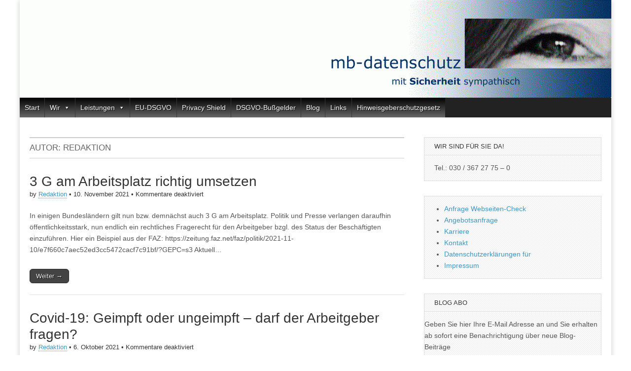

--- FILE ---
content_type: text/html; charset=UTF-8
request_url: https://mb-datenschutz.de/author/mbdatenschutz/page/4/
body_size: 9337
content:
<!DOCTYPE html>
<html lang="de" prefix="og: https://ogp.me/ns#">
<head>
	<meta charset="UTF-8" />
	<meta name="viewport" content="width=device-width, initial-scale=1.0" />
	<link rel="profile" href="http://gmpg.org/xfn/11" />
	<link rel="pingback" href="https://mb-datenschutz.de/xmlrpc.php" />
	
<!-- Suchmaschinen-Optimierung durch Rank Math PRO - https://rankmath.com/ -->
<title>Redaktion, Autor bei mb-datenschutz</title>
<meta name="robots" content="follow, noindex"/>
<meta property="og:locale" content="de_DE" />
<meta property="og:type" content="profile" />
<meta property="og:title" content="Redaktion, Autor bei mb-datenschutz" />
<meta property="og:url" content="https://mb-datenschutz.de/author/mbdatenschutz/page/4/" />
<meta property="og:site_name" content="mb-datenschutz" />
<meta name="twitter:card" content="summary_large_image" />
<meta name="twitter:title" content="Redaktion, Autor bei mb-datenschutz" />
<meta name="twitter:label1" content="Name" />
<meta name="twitter:data1" content="Redaktion" />
<meta name="twitter:label2" content="Beiträge" />
<meta name="twitter:data2" content="71" />
<script type="application/ld+json" class="rank-math-schema">{"@context":"https://schema.org","@graph":[{"@type":"Place","@id":"https://mb-datenschutz.de/#place","address":{"@type":"PostalAddress","streetAddress":"Klosterstra\u00dfe 34/35","addressLocality":"Berlin","addressRegion":"Berlin","postalCode":"13581","addressCountry":"Deutschland"}},{"@type":"Organization","@id":"https://mb-datenschutz.de/#organization","name":"mb-datenschutz GmbH","url":"https://mb-datenschutz.de","email":"info@mb-datenschutz.de","address":{"@type":"PostalAddress","streetAddress":"Klosterstra\u00dfe 34/35","addressLocality":"Berlin","addressRegion":"Berlin","postalCode":"13581","addressCountry":"Deutschland"},"contactPoint":[{"@type":"ContactPoint","telephone":"+49 30 367 2775-0","contactType":"customer support"}],"location":{"@id":"https://mb-datenschutz.de/#place"}},{"@type":"WebSite","@id":"https://mb-datenschutz.de/#website","url":"https://mb-datenschutz.de","name":"mb-datenschutz","publisher":{"@id":"https://mb-datenschutz.de/#organization"},"inLanguage":"de"},{"@type":"ProfilePage","@id":"https://mb-datenschutz.de/author/mbdatenschutz/page/4/#webpage","url":"https://mb-datenschutz.de/author/mbdatenschutz/page/4/","name":"Redaktion, Autor bei mb-datenschutz","isPartOf":{"@id":"https://mb-datenschutz.de/#website"},"inLanguage":"de"},{"@type":"Person","@id":"https://mb-datenschutz.de/author/mbdatenschutz/","name":"Redaktion","url":"https://mb-datenschutz.de/author/mbdatenschutz/","image":{"@type":"ImageObject","@id":"https://secure.gravatar.com/avatar/415f219eb24c87e75bb8c184701f2c509537040fcf3401b60497d12df22092b3?s=96&amp;d=mm&amp;r=g","url":"https://secure.gravatar.com/avatar/415f219eb24c87e75bb8c184701f2c509537040fcf3401b60497d12df22092b3?s=96&amp;d=mm&amp;r=g","caption":"Redaktion","inLanguage":"de"},"sameAs":["http://www.mb-datenschutz.de"],"worksFor":{"@id":"https://mb-datenschutz.de/#organization"},"mainEntityOfPage":{"@id":"https://mb-datenschutz.de/author/mbdatenschutz/page/4/#webpage"}}]}</script>
<!-- /Rank Math WordPress SEO Plugin -->

<link rel='dns-prefetch' href='//v0.wordpress.com' />
<link rel="alternate" type="application/rss+xml" title="mb-datenschutz &raquo; Feed" href="https://mb-datenschutz.de/feed/" />
<link rel="alternate" type="application/rss+xml" title="mb-datenschutz &raquo; Kommentar-Feed" href="https://mb-datenschutz.de/comments/feed/" />
<link rel="alternate" type="application/rss+xml" title="mb-datenschutz &raquo; Feed für Beiträge von Redaktion" href="https://mb-datenschutz.de/author/mbdatenschutz/feed/" />
<style id='wp-img-auto-sizes-contain-inline-css' type='text/css'>
img:is([sizes=auto i],[sizes^="auto," i]){contain-intrinsic-size:3000px 1500px}
/*# sourceURL=wp-img-auto-sizes-contain-inline-css */
</style>
<link rel='stylesheet' id='dnd-upload-cf7-css' href='https://mb-datenschutz.de/wp-content/plugins/drag-and-drop-multiple-file-upload-contact-form-7/assets/css/dnd-upload-cf7.css?ver=1.3.9.3' type='text/css' media='all' />
<link rel='stylesheet' id='contact-form-7-css' href='https://mb-datenschutz.de/wp-content/plugins/contact-form-7/includes/css/styles.css?ver=6.1.4' type='text/css' media='all' />
<link rel='stylesheet' id='dsgvoyoutube-style-css' href='https://mb-datenschutz.de/wp-content/plugins/dsgvo-youtube/css/style.php?ver=6.9' type='text/css' media='all' />
<link rel='stylesheet' id='cdsgvogdpryoutube-css' href='https://mb-datenschutz.de/wp-content/plugins/dsgvo-youtube/includes/../css/jquery.fancybox.min.css?ver=6.9' type='text/css' media='all' />
<link rel='stylesheet' id='wpa-css-css' href='https://mb-datenschutz.de/wp-content/plugins/honeypot/includes/css/wpa.css?ver=2.3.04' type='text/css' media='all' />
<link rel='stylesheet' id='megamenu-css' href='https://mb-datenschutz.de/wp-content/uploads/maxmegamenu/style.css?ver=da12e6' type='text/css' media='all' />
<link rel='stylesheet' id='dashicons-css' href='https://mb-datenschutz.de/wp-includes/css/dashicons.min.css?ver=6.9' type='text/css' media='all' />
<link rel='stylesheet' id='theme_stylesheet-css' href='https://mb-datenschutz.de/wp-content/themes/magazine-basic/style.css?ver=6.9' type='text/css' media='all' />
<link rel='stylesheet' id='font_awesome-css' href='https://mb-datenschutz.de/wp-content/themes/magazine-basic/library/css/font-awesome.css?ver=4.7.0' type='text/css' media='all' />
<link rel='stylesheet' id='f12-cf7-doubleoptin-optout-css' href='https://mb-datenschutz.de/wp-content/plugins/f12-cf7-doubleoptin/compatibility/optout/assets/optout.css?ver=6.9' type='text/css' media='all' />
<link rel='stylesheet' id='jetpack-subscriptions-css' href='https://mb-datenschutz.de/wp-content/plugins/jetpack/_inc/build/subscriptions/subscriptions.min.css?ver=15.4' type='text/css' media='all' />
<link rel='stylesheet' id='tablepress-default-css' href='https://mb-datenschutz.de/wp-content/plugins/tablepress/css/build/default.css?ver=3.2.6' type='text/css' media='all' />
<script type="text/javascript" src="https://mb-datenschutz.de/wp-content/plugins/jquery-updater/js/jquery-3.7.1.min.js?ver=3.7.1" id="jquery-core-js"></script>
<script type="text/javascript" src="https://mb-datenschutz.de/wp-content/plugins/jquery-updater/js/jquery-migrate-3.5.2.min.js?ver=3.5.2" id="jquery-migrate-js"></script>
<script type="text/javascript" src="https://mb-datenschutz.de/wp-content/plugins/dsgvo-youtube/includes/../js/jquery.fancybox.min.js?ver=6.9" id="cdsgvogdpryoutubescript-js"></script>
<link rel="https://api.w.org/" href="https://mb-datenschutz.de/wp-json/" /><link rel="alternate" title="JSON" type="application/json" href="https://mb-datenschutz.de/wp-json/wp/v2/users/3" /><link rel="EditURI" type="application/rsd+xml" title="RSD" href="https://mb-datenschutz.de/xmlrpc.php?rsd" />
<meta name="generator" content="WordPress 6.9" />
<style>
#site-title a,#site-description{position:absolute !important;clip:rect(1px 1px 1px 1px);clip:rect(1px, 1px, 1px, 1px)}
#page{background-color:#ffffff}
.entry-meta a,.entry-content a,.widget a{color:#3D97C2}
</style>
			<style type="text/css" id="wp-custom-css">
			.menus {
	display: block;
	clear: both;
	font-size: 14px;
	background: #444;
	font-family: 'arial';
	font-weight: 400;
}
h1, h2, h3, h4, h5, h6 {
	font-family: arial, sans-serif;
	font-size: 15px;
	color: #333
	}		</style>
		<style type="text/css">/** Mega Menu CSS: fs **/</style>
</head>

<body class="archive paged author author-mbdatenschutz author-3 paged-4 author-paged-4 wp-theme-magazine-basic sp-easy-accordion-enabled mega-menu-primary">
	<div id="page" class="grid  ">
		<header id="header" class="row" role="banner">
			<div class="c12">
				<div id="mobile-menu">
					<a href="#" class="left-menu"><i class="fa fa-reorder"></i></a>
					<a href="#"><i class="fa fa-search"></i></a>
				</div>
				<div id="drop-down-search"><form role="search" method="get" class="search-form" action="https://mb-datenschutz.de/">
				<label>
					<span class="screen-reader-text">Suche nach:</span>
					<input type="search" class="search-field" placeholder="Suchen …" value="" name="s" />
				</label>
				<input type="submit" class="search-submit" value="Suchen" />
			</form></div>

								<div class="title-logo-wrapper remove">
										<div class="header-group">
												<div id="site-title"><a href="https://mb-datenschutz.de" title="mb-datenschutz" rel="home">mb-datenschutz</a></div>
											</div>
				</div>

									<a href="https://mb-datenschutz.de" title="mb-datenschutz" rel="home"><img id="header-img" src="https://mb-datenschutz.de/wp-content/uploads/cropped-banner-1200x288.gif" width="1200" height="198" alt="" /></a>
					
				<div id="nav-wrapper">
					<div class="nav-content">
						<nav id="site-navigation" class="menus clearfix" role="navigation">
							<h3 class="screen-reader-text">Main menu</h3>
							<a class="screen-reader-text" href="#primary" title="Skip to content">Skip to content</a>
							<div id="mega-menu-wrap-primary" class="mega-menu-wrap"><div class="mega-menu-toggle"><div class="mega-toggle-blocks-left"></div><div class="mega-toggle-blocks-center"></div><div class="mega-toggle-blocks-right"><div class='mega-toggle-block mega-menu-toggle-animated-block mega-toggle-block-0' id='mega-toggle-block-0'><button aria-label="Toggle Menu" class="mega-toggle-animated mega-toggle-animated-slider" type="button" aria-expanded="false">
                  <span class="mega-toggle-animated-box">
                    <span class="mega-toggle-animated-inner"></span>
                  </span>
                </button></div></div></div><ul id="mega-menu-primary" class="mega-menu max-mega-menu mega-menu-horizontal mega-no-js" data-event="hover" data-effect="fade_up" data-effect-speed="200" data-effect-mobile="disabled" data-effect-speed-mobile="0" data-mobile-force-width="false" data-second-click="go" data-document-click="collapse" data-vertical-behaviour="standard" data-breakpoint="768" data-unbind="true" data-mobile-state="collapse_all" data-mobile-direction="vertical" data-hover-intent-timeout="300" data-hover-intent-interval="100"><li class="mega-menu-item mega-menu-item-type-post_type mega-menu-item-object-page mega-menu-item-home mega-align-bottom-left mega-menu-flyout mega-menu-item-3038" id="mega-menu-item-3038"><a class="mega-menu-link" href="https://mb-datenschutz.de/" tabindex="0">Start</a><li class="mega-menu-item mega-menu-item-type-post_type mega-menu-item-object-page mega-menu-item-has-children mega-align-bottom-left mega-menu-flyout mega-menu-item-4580" id="mega-menu-item-4580"><a class="mega-menu-link" href="https://mb-datenschutz.de/wir/" aria-expanded="false" tabindex="0">Wir<span class="mega-indicator" aria-hidden="true"></span></a>
<ul class="mega-sub-menu">
<li class="mega-menu-item mega-menu-item-type-post_type mega-menu-item-object-page mega-menu-item-4581" id="mega-menu-item-4581"><a class="mega-menu-link" href="https://mb-datenschutz.de/wir/ueber-uns/">über uns</a><li class="mega-menu-item mega-menu-item-type-post_type mega-menu-item-object-page mega-menu-item-4708" id="mega-menu-item-4708"><a class="mega-menu-link" href="https://mb-datenschutz.de/wir/kunden-ueber-uns/">Kunden über uns</a><li class="mega-menu-item mega-menu-item-type-post_type mega-menu-item-object-page mega-menu-item-4582" id="mega-menu-item-4582"><a class="mega-menu-link" href="https://mb-datenschutz.de/wir/team/">Team</a><li class="mega-menu-item mega-menu-item-type-post_type mega-menu-item-object-page mega-menu-item-4583" id="mega-menu-item-4583"><a class="mega-menu-link" href="https://mb-datenschutz.de/wir/mitgliedschaften/">Mitgliedschaften</a><li class="mega-menu-item mega-menu-item-type-post_type mega-menu-item-object-page mega-menu-item-4584" id="mega-menu-item-4584"><a class="mega-menu-link" href="https://mb-datenschutz.de/wir/philosophie/">Philosophie</a><li class="mega-menu-item mega-menu-item-type-post_type mega-menu-item-object-page mega-menu-item-4585" id="mega-menu-item-4585"><a class="mega-menu-link" href="https://mb-datenschutz.de/wir/service/">Service</a></ul>
<li class="mega-menu-item mega-menu-item-type-post_type mega-menu-item-object-page mega-menu-item-has-children mega-align-bottom-left mega-menu-flyout mega-menu-item-3046" id="mega-menu-item-3046"><a class="mega-menu-link" href="https://mb-datenschutz.de/leistungen/" aria-expanded="false" tabindex="0">Leistungen<span class="mega-indicator" aria-hidden="true"></span></a>
<ul class="mega-sub-menu">
<li class="mega-menu-item mega-menu-item-type-post_type mega-menu-item-object-page mega-menu-item-3047" id="mega-menu-item-3047"><a class="mega-menu-link" href="https://mb-datenschutz.de/leistungen/beratung/">Beratung</a><li class="mega-menu-item mega-menu-item-type-post_type mega-menu-item-object-page mega-menu-item-3226" id="mega-menu-item-3226"><a class="mega-menu-link" href="https://mb-datenschutz.de/leistungen/webseiten-check/">Individueller Webseiten-Check</a><li class="mega-menu-item mega-menu-item-type-post_type mega-menu-item-object-page mega-menu-item-3051" id="mega-menu-item-3051"><a class="mega-menu-link" href="https://mb-datenschutz.de/leistungen/ext-dsb/">externer Datenschutzbeauftragter</a><li class="mega-menu-item mega-menu-item-type-post_type mega-menu-item-object-page mega-menu-item-4521" id="mega-menu-item-4521"><a class="mega-menu-link" href="https://mb-datenschutz.de/leistungen/meldestelle-fuer-hinweisgeber/">Meldestelle für Hinweisgeber</a><li class="mega-menu-item mega-menu-item-type-post_type mega-menu-item-object-page mega-menu-item-3048" id="mega-menu-item-3048"><a class="mega-menu-link" href="https://mb-datenschutz.de/leistungen/tom/">TOM</a><li class="mega-menu-item mega-menu-item-type-post_type mega-menu-item-object-page mega-menu-item-3049" id="mega-menu-item-3049"><a class="mega-menu-link" href="https://mb-datenschutz.de/leistungen/ds-workshop/">Datenschutz-Workshops</a><li class="mega-menu-item mega-menu-item-type-post_type mega-menu-item-object-page mega-menu-item-3052" id="mega-menu-item-3052"><a class="mega-menu-link" href="https://mb-datenschutz.de/leistungen/mitarbeiterschulungen/">Datenschutz-Fitness-Training</a><li class="mega-menu-item mega-menu-item-type-post_type mega-menu-item-object-page mega-menu-item-3053" id="mega-menu-item-3053"><a class="mega-menu-link" href="https://mb-datenschutz.de/leistungen/auditierungihrerdienstleister/">Auditierung Ihrer Dienstleister</a><li class="mega-menu-item mega-menu-item-type-post_type mega-menu-item-object-page mega-menu-item-3054" id="mega-menu-item-3054"><a class="mega-menu-link" href="https://mb-datenschutz.de/leistungen/zertifizierungen/">Begleitung im Rahmen von Zertifizierungen</a><li class="mega-menu-item mega-menu-item-type-post_type mega-menu-item-object-page mega-menu-item-3055" id="mega-menu-item-3055"><a class="mega-menu-link" href="https://mb-datenschutz.de/leistungen/erste-datenschutz-hilfe-fuer-kleine-unternehmen/">Erste DSGVO-Hilfe für kleine Unternehmen</a></ul>
<li class="mega-menu-item mega-menu-item-type-post_type mega-menu-item-object-page mega-align-bottom-left mega-menu-flyout mega-menu-item-3056" id="mega-menu-item-3056"><a class="mega-menu-link" href="https://mb-datenschutz.de/eu-dsgvo/" tabindex="0">EU-DSGVO</a><li class="mega-menu-item mega-menu-item-type-post_type mega-menu-item-object-page mega-align-bottom-left mega-menu-flyout mega-menu-item-3371" id="mega-menu-item-3371"><a class="mega-menu-link" href="https://mb-datenschutz.de/privacy-shield/" tabindex="0">Privacy Shield</a><li class="mega-menu-item mega-menu-item-type-post_type mega-menu-item-object-page mega-align-bottom-left mega-menu-flyout mega-menu-item-3057" id="mega-menu-item-3057"><a class="mega-menu-link" href="https://mb-datenschutz.de/dsgvo-bussgelder/" tabindex="0">DSGVO-Bußgelder</a><li class="mega-menu-item mega-menu-item-type-post_type mega-menu-item-object-page mega-current_page_parent mega-align-bottom-left mega-menu-flyout mega-menu-item-3039" id="mega-menu-item-3039"><a class="mega-menu-link" href="https://mb-datenschutz.de/blog/" tabindex="0">Blog</a><li class="mega-menu-item mega-menu-item-type-post_type mega-menu-item-object-page mega-align-bottom-left mega-menu-flyout mega-menu-item-3058" id="mega-menu-item-3058"><a class="mega-menu-link" href="https://mb-datenschutz.de/links/" tabindex="0">Links</a><li class="mega-menu-item mega-menu-item-type-post_type mega-menu-item-object-page mega-align-bottom-left mega-menu-flyout mega-menu-item-4589" id="mega-menu-item-4589"><a class="mega-menu-link" href="https://mb-datenschutz.de/hinweisgeberschutzgesetz/" tabindex="0">Hinweisgeberschutzgesetz</a></ul></div>						</nav><!-- #site-navigation -->

											</div>
				</div>

			</div><!-- .c12 -->
		</header><!-- #header.row -->

		<div id="main" class="row">
	<section id="primary" class="c8" role="main">

		
			<header id="archive-header">
				<h1 class="page-title">Autor: <span>Redaktion</span></h1>			</header><!-- #archive-header -->

				<article id="post-3880" class="post-3880 post type-post status-publish format-standard hentry category-allgemein category-corona tag-3-g tag-impfstatus">

	    <header>
    <h2 class="entry-title taggedlink"><a href="https://mb-datenschutz.de/2021/11/3-g-am-arbeitsplatz-richtig-umsetzen/" rel="bookmark">3 G am Arbeitsplatz richtig umsetzen</a></h2>
    <div class="entry-meta">
        by <span class="vcard author"><span class="fn"><a href="https://mb-datenschutz.de/author/mbdatenschutz/" title="Posts by Redaktion" rel="author">Redaktion</a></span></span>&nbsp;&bull;&nbsp;<time class="published" datetime="2021-11-10">10. November 2021</time>&nbsp;&bull;&nbsp;<span>Kommentare deaktiviert<span class="screen-reader-text"> für 3 G am Arbeitsplatz richtig umsetzen</span></span>    </div>
</header>

	    <div class="entry-content">
		    <p>In einigen Bundesländern gilt nun bzw. demnächst auch 3 G am Arbeitsplatz. Politik und Presse verlangen daraufhin öffentlichkeitsstark, nun endlich ein rechtliches Fragerecht für den Arbeitgeber bzgl. des Status der Beschäftigten einzuführen. Hier ein Beispiel aus der FAZ: https://zeitung.faz.net/faz/politik/2021-11-10/e7f660c7aec52ed3cc5472cacf7c91bf/?GEPC=s3 Aktuell&hellip;</p>
<p class="more-link-p"><a class="more-link" href="https://mb-datenschutz.de/2021/11/3-g-am-arbeitsplatz-richtig-umsetzen/">Weiter &rarr;</a></p>
	    </div><!-- .entry-content -->

	    
	</article><!-- #post-3880 -->	<article id="post-3771" class="post-3771 post type-post status-publish format-standard hentry category-allgemein category-corona tag-covid-19 tag-geimpft tag-ifsg tag-impfstatus">

	    <header>
    <h2 class="entry-title taggedlink"><a href="https://mb-datenschutz.de/2021/10/covid-19-impfstatus-abfrage-durch-ag/" rel="bookmark">Covid-19: Geimpft oder ungeimpft &#8211; darf der Arbeitgeber fragen?</a></h2>
    <div class="entry-meta">
        by <span class="vcard author"><span class="fn"><a href="https://mb-datenschutz.de/author/mbdatenschutz/" title="Posts by Redaktion" rel="author">Redaktion</a></span></span>&nbsp;&bull;&nbsp;<time class="published" datetime="2021-10-06">6. Oktober 2021</time>&nbsp;&bull;&nbsp;<span>Kommentare deaktiviert<span class="screen-reader-text"> für Covid-19: Geimpft oder ungeimpft &#8211; darf der Arbeitgeber fragen?</span></span>    </div>
</header>

	    <div class="entry-content">
		    <p>Covid-19 Impfstatus: Die eigentliche Frage ist, ob es erforderlich ist, als Arbeitgeber diese Impf-Information bei seinen Beschäftigten zu erheben und wenn ja für welchen Zweck. 1. Zur Erforderlichkeit: Die Erforderlichkeit beschränkt sich auf die Verhinderung der Übertragung von Sars-Cov2. Hierzu&hellip;</p>
<p class="more-link-p"><a class="more-link" href="https://mb-datenschutz.de/2021/10/covid-19-impfstatus-abfrage-durch-ag/">Weiter &rarr;</a></p>
	    </div><!-- .entry-content -->

	    
	</article><!-- #post-3771 -->	<article id="post-3677" class="post-3677 post type-post status-publish format-standard hentry category-allgemein tag-aufsichtsbehoerden tag-schrems-ii">

	    <header>
    <h2 class="entry-title taggedlink"><a href="https://mb-datenschutz.de/2021/06/aufsichtsbehoerden-kontroll-kampagne/" rel="bookmark">Aufsichtsbehörden-Kontroll-Kampagne zu Schrems II</a></h2>
    <div class="entry-meta">
        by <span class="vcard author"><span class="fn"><a href="https://mb-datenschutz.de/author/mbdatenschutz/" title="Posts by Redaktion" rel="author">Redaktion</a></span></span>&nbsp;&bull;&nbsp;<time class="published" datetime="2021-06-01">1. Juni 2021</time>&nbsp;&bull;&nbsp;<span>Kommentare deaktiviert<span class="screen-reader-text"> für Aufsichtsbehörden-Kontroll-Kampagne zu Schrems II</span></span>    </div>
</header>

	    <div class="entry-content">
		    <p>Einige deutschen Datenschutzaufsichtsbehörden haben am 01.06.2021 eine Kontrollaktion bei ausgewählten Unternehmen gestartet. Kontroll-Gegenstand ist die Umsetzung des EuGH-Urteils Schrems II aus dem Sommer 2020. Es wurden Fragebögen zu unterschiedlichen Verarbeitungs-Themen versandt. Sollte auch Ihr Unternehmen entsprechende Post erhalten haben, binden&hellip;</p>
<p class="more-link-p"><a class="more-link" href="https://mb-datenschutz.de/2021/06/aufsichtsbehoerden-kontroll-kampagne/">Weiter &rarr;</a></p>
	    </div><!-- .entry-content -->

	    
	</article><!-- #post-3677 --><div id="pagination"><div class="total-pages">Page 4 of 24</div><a class="prev page-numbers" href="https://mb-datenschutz.de/author/mbdatenschutz/page/3/">&laquo;</a>
<a class="page-numbers" href="https://mb-datenschutz.de/author/mbdatenschutz/page/1/">1</a>
<a class="page-numbers" href="https://mb-datenschutz.de/author/mbdatenschutz/page/2/">2</a>
<a class="page-numbers" href="https://mb-datenschutz.de/author/mbdatenschutz/page/3/">3</a>
<span aria-current="page" class="page-numbers current">4</span>
<a class="page-numbers" href="https://mb-datenschutz.de/author/mbdatenschutz/page/5/">5</a>
<a class="page-numbers" href="https://mb-datenschutz.de/author/mbdatenschutz/page/6/">6</a>
<span class="page-numbers dots">&hellip;</span>
<a class="page-numbers" href="https://mb-datenschutz.de/author/mbdatenschutz/page/24/">24</a>
<a class="next page-numbers" href="https://mb-datenschutz.de/author/mbdatenschutz/page/5/">&raquo;</a></div>
	</section><!-- #primary.c8 -->

	<div id="secondary" class="c4 end" role="complementary">
		<aside id="text-3" class="widget widget_text"><h3 class="widget-title">Wir sind für Sie da!</h3>			<div class="textwidget"><p>Tel.: 030 / 367 27 75 &#8211; 0</p>
</div>
		</aside><aside id="nav_menu-2" class="widget widget_nav_menu"><div class="menu-menu-ii-container"><ul id="menu-menu-ii" class="menu"><li id="menu-item-3235" class="menu-item menu-item-type-post_type menu-item-object-page menu-item-3235"><a href="https://mb-datenschutz.de/anfrage-webseiten-check/">Anfrage Webseiten-Check</a></li>
<li id="menu-item-3475" class="menu-item menu-item-type-post_type menu-item-object-page menu-item-3475"><a href="https://mb-datenschutz.de/angebotsanfrage/">Angebotsanfrage</a></li>
<li id="menu-item-3061" class="menu-item menu-item-type-post_type menu-item-object-page menu-item-3061"><a href="https://mb-datenschutz.de/karriere/">Karriere</a></li>
<li id="menu-item-3062" class="menu-item menu-item-type-post_type menu-item-object-page menu-item-3062"><a href="https://mb-datenschutz.de/kontakt/">Kontakt</a></li>
<li id="menu-item-3059" class="menu-item menu-item-type-post_type menu-item-object-page menu-item-3059"><a href="https://mb-datenschutz.de/dse/">Datenschutzerklärungen für</a></li>
<li id="menu-item-4568" class="menu-item menu-item-type-post_type menu-item-object-page menu-item-4568"><a href="https://mb-datenschutz.de/impress/">Impressum</a></li>
</ul></div></aside><aside id="blog_subscription-3" class="widget widget_blog_subscription jetpack_subscription_widget"><h3 class="widget-title">Blog Abo</h3>
			<div class="wp-block-jetpack-subscriptions__container">
			<form action="#" method="post" accept-charset="utf-8" id="subscribe-blog-blog_subscription-3"
				data-blog="31041945"
				data-post_access_level="everybody" >
									<div id="subscribe-text"><p>Geben Sie hier Ihre E-Mail Adresse an und Sie erhalten ab sofort eine Benachrichtigung über neue Blog-Beiträge</p>
</div>
										<p id="subscribe-email">
						<label id="jetpack-subscribe-label"
							class="screen-reader-text"
							for="subscribe-field-blog_subscription-3">
							E-Mail-Adresse						</label>
						<input type="email" name="email" autocomplete="email" required="required"
																					value=""
							id="subscribe-field-blog_subscription-3"
							placeholder="E-Mail-Adresse"
						/>
					</p>

					<p id="subscribe-submit"
											>
						<input type="hidden" name="action" value="subscribe"/>
						<input type="hidden" name="source" value="https://mb-datenschutz.de/author/mbdatenschutz/page/4/"/>
						<input type="hidden" name="sub-type" value="widget"/>
						<input type="hidden" name="redirect_fragment" value="subscribe-blog-blog_subscription-3"/>
						<input type="hidden" id="_wpnonce" name="_wpnonce" value="a3d06073b3" /><input type="hidden" name="_wp_http_referer" value="/author/mbdatenschutz/page/4/" />						<button type="submit"
															class="wp-block-button__link"
																					name="jetpack_subscriptions_widget"
						>
							Anmelden						</button>
					</p>
							</form>
						</div>
			
</aside><aside id="search-2" class="widget widget_search"><h3 class="widget-title">Suche</h3><form role="search" method="get" class="search-form" action="https://mb-datenschutz.de/">
				<label>
					<span class="screen-reader-text">Suche nach:</span>
					<input type="search" class="search-field" placeholder="Suchen …" value="" name="s" />
				</label>
				<input type="submit" class="search-submit" value="Suchen" />
			</form></aside><aside id="archives-2" class="widget widget_archive"><h3 class="widget-title">Archiv</h3>
			<ul>
					<li><a href='https://mb-datenschutz.de/2024/03/'>März 2024</a></li>
	<li><a href='https://mb-datenschutz.de/2023/12/'>Dezember 2023</a></li>
	<li><a href='https://mb-datenschutz.de/2023/02/'>Februar 2023</a></li>
	<li><a href='https://mb-datenschutz.de/2022/06/'>Juni 2022</a></li>
	<li><a href='https://mb-datenschutz.de/2022/02/'>Februar 2022</a></li>
	<li><a href='https://mb-datenschutz.de/2021/11/'>November 2021</a></li>
	<li><a href='https://mb-datenschutz.de/2021/10/'>Oktober 2021</a></li>
	<li><a href='https://mb-datenschutz.de/2021/06/'>Juni 2021</a></li>
	<li><a href='https://mb-datenschutz.de/2021/03/'>März 2021</a></li>
	<li><a href='https://mb-datenschutz.de/2020/07/'>Juli 2020</a></li>
	<li><a href='https://mb-datenschutz.de/2020/06/'>Juni 2020</a></li>
	<li><a href='https://mb-datenschutz.de/2020/04/'>April 2020</a></li>
	<li><a href='https://mb-datenschutz.de/2020/03/'>März 2020</a></li>
	<li><a href='https://mb-datenschutz.de/2019/12/'>Dezember 2019</a></li>
	<li><a href='https://mb-datenschutz.de/2019/11/'>November 2019</a></li>
	<li><a href='https://mb-datenschutz.de/2019/10/'>Oktober 2019</a></li>
	<li><a href='https://mb-datenschutz.de/2019/09/'>September 2019</a></li>
	<li><a href='https://mb-datenschutz.de/2018/07/'>Juli 2018</a></li>
	<li><a href='https://mb-datenschutz.de/2018/05/'>Mai 2018</a></li>
	<li><a href='https://mb-datenschutz.de/2018/02/'>Februar 2018</a></li>
	<li><a href='https://mb-datenschutz.de/2015/07/'>Juli 2015</a></li>
	<li><a href='https://mb-datenschutz.de/2014/12/'>Dezember 2014</a></li>
	<li><a href='https://mb-datenschutz.de/2013/12/'>Dezember 2013</a></li>
	<li><a href='https://mb-datenschutz.de/2013/07/'>Juli 2013</a></li>
	<li><a href='https://mb-datenschutz.de/2013/05/'>Mai 2013</a></li>
	<li><a href='https://mb-datenschutz.de/2012/11/'>November 2012</a></li>
	<li><a href='https://mb-datenschutz.de/2012/08/'>August 2012</a></li>
	<li><a href='https://mb-datenschutz.de/2012/03/'>März 2012</a></li>
	<li><a href='https://mb-datenschutz.de/2011/11/'>November 2011</a></li>
	<li><a href='https://mb-datenschutz.de/2011/09/'>September 2011</a></li>
	<li><a href='https://mb-datenschutz.de/2011/06/'>Juni 2011</a></li>
	<li><a href='https://mb-datenschutz.de/2011/04/'>April 2011</a></li>
	<li><a href='https://mb-datenschutz.de/2011/03/'>März 2011</a></li>
			</ul>

			</aside><aside id="categories-2" class="widget widget_categories"><h3 class="widget-title">Kategorien</h3><form action="https://mb-datenschutz.de" method="get"><label class="screen-reader-text" for="cat">Kategorien</label><select  name='cat' id='cat' class='postform'>
	<option value='-1'>Kategorie auswählen</option>
	<option class="level-0" value="164">Ablauf Übergangsfrist 31.08.2012</option>
	<option class="level-0" value="1">Allgemein</option>
	<option class="level-0" value="261">Art. 15 DSGVO</option>
	<option class="level-0" value="3">Aufsichtsbehörden</option>
	<option class="level-0" value="4">Auftragsdatenverarbeitung</option>
	<option class="level-0" value="5">Auftragskontrolle</option>
	<option class="level-0" value="6">Bußgelder</option>
	<option class="level-0" value="249">Corona</option>
	<option class="level-0" value="241">Cybercrime</option>
	<option class="level-0" value="179">Datenerhebung und Datennutzung</option>
	<option class="level-0" value="245">Datenpanne</option>
	<option class="level-0" value="7">Datenschutzbeauftragter</option>
	<option class="level-0" value="8">Datensicherheit</option>
	<option class="level-0" value="169">Double-Opt-In</option>
	<option class="level-0" value="259">Drittlandstransfer</option>
	<option class="level-0" value="222">Einwilligungen</option>
	<option class="level-0" value="9">Facebook</option>
	<option class="level-0" value="10">Gesetzliche Grundpflichten</option>
	<option class="level-0" value="30">Google Analytics</option>
	<option class="level-0" value="11">Identitätsdiebstahl</option>
	<option class="level-0" value="13">Informationspflicht</option>
	<option class="level-0" value="14">internes Verfahrensverzeichnis</option>
	<option class="level-0" value="15">IT-Krimi</option>
	<option class="level-0" value="210">IT-Sicherheit</option>
	<option class="level-0" value="16">Marketing-Faktor</option>
	<option class="level-0" value="17">Meldepflicht</option>
	<option class="level-0" value="216">Mitarbeiterschulung</option>
	<option class="level-0" value="19">Mustervertrag</option>
	<option class="level-0" value="244">Privacy Shield</option>
	<option class="level-0" value="20">Satire</option>
	<option class="level-0" value="21">Schadsoftware</option>
	<option class="level-0" value="22">Soziale Netzwerke</option>
	<option class="level-0" value="31">Spendenorganisationen</option>
	<option class="level-0" value="23">TOM</option>
	<option class="level-0" value="275">Urteile</option>
	<option class="level-0" value="25">Verfahrensverzeichnis</option>
	<option class="level-0" value="26">Videoüberwachung</option>
	<option class="level-0" value="27">Web-Tracking</option>
	<option class="level-0" value="28">Werbung</option>
</select>
</form><script type="text/javascript">
/* <![CDATA[ */

( ( dropdownId ) => {
	const dropdown = document.getElementById( dropdownId );
	function onSelectChange() {
		setTimeout( () => {
			if ( 'escape' === dropdown.dataset.lastkey ) {
				return;
			}
			if ( dropdown.value && parseInt( dropdown.value ) > 0 && dropdown instanceof HTMLSelectElement ) {
				dropdown.parentElement.submit();
			}
		}, 250 );
	}
	function onKeyUp( event ) {
		if ( 'Escape' === event.key ) {
			dropdown.dataset.lastkey = 'escape';
		} else {
			delete dropdown.dataset.lastkey;
		}
	}
	function onClick() {
		delete dropdown.dataset.lastkey;
	}
	dropdown.addEventListener( 'keyup', onKeyUp );
	dropdown.addEventListener( 'click', onClick );
	dropdown.addEventListener( 'change', onSelectChange );
})( "cat" );

//# sourceURL=WP_Widget_Categories%3A%3Awidget
/* ]]> */
</script>
</aside><aside id="custom_html-2" class="widget_text widget widget_custom_html"><div class="textwidget custom-html-widget"><a href="https://siwecos.de/scanned-by-siwecos?data-siwecos=mb-datenschutz.de" target="_blank" >
<svg width="140" height="50" id="siwecos-seal" data-format="d.m.y"/>
<script src="https://mb-datenschutz.de/src/seal.js"></script>
</a></div></aside>	</div><!-- #secondary.widget-area -->

		</div> <!-- #main.row -->
</div> <!-- #page.grid -->

<footer id="footer" role="contentinfo">

	<div id="footer-content" class="grid ">
		<div class="row">

			<p class="copyright c12">
				<span class="fl">Copyright &copy; 2026 <a href="https://mb-datenschutz.de">mb-datenschutz</a>. All Rights Reserved.</span>
				<span class="fr">The Magazine Basic Theme by <a href="https://themes.bavotasan.com/">bavotasan.com</a>.</span>
			</p><!-- .c12 -->

		</div><!-- .row -->
	</div><!-- #footer-content.grid -->

</footer><!-- #footer -->

<script type="speculationrules">
{"prefetch":[{"source":"document","where":{"and":[{"href_matches":"/*"},{"not":{"href_matches":["/wp-*.php","/wp-admin/*","/wp-content/uploads/*","/wp-content/*","/wp-content/plugins/*","/wp-content/themes/magazine-basic/*","/*\\?(.+)"]}},{"not":{"selector_matches":"a[rel~=\"nofollow\"]"}},{"not":{"selector_matches":".no-prefetch, .no-prefetch a"}}]},"eagerness":"conservative"}]}
</script>
		<script type="text/javascript">
			function dnd_cf7_generateUUIDv4() {
				const bytes = new Uint8Array(16);
				crypto.getRandomValues(bytes);
				bytes[6] = (bytes[6] & 0x0f) | 0x40; // version 4
				bytes[8] = (bytes[8] & 0x3f) | 0x80; // variant 10
				const hex = Array.from(bytes, b => b.toString(16).padStart(2, "0")).join("");
				return hex.replace(/^(.{8})(.{4})(.{4})(.{4})(.{12})$/, "$1-$2-$3-$4-$5");
			}

			document.addEventListener("DOMContentLoaded", function() {
				if ( ! document.cookie.includes("wpcf7_guest_user_id")) {
					document.cookie = "wpcf7_guest_user_id=" + dnd_cf7_generateUUIDv4() + "; path=/; max-age=" + (12 * 3600) + "; samesite=Lax";
				}
			});
		</script>
	<!-- Matomo -->
<script>
  var _paq = window._paq = window._paq || [];
  /* tracker methods like "setCustomDimension" should be called before "trackPageView" */
  _paq.push(["disableCookies"]);
  _paq.push(['trackPageView']);
  _paq.push(['enableLinkTracking']);
  (function() {
    var u="https://modul2.mb-datenschutz.de/";
    _paq.push(['setTrackerUrl', u+'matomo.php']);
    _paq.push(['setSiteId', '1']);
    var d=document, g=d.createElement('script'), s=d.getElementsByTagName('script')[0];
    g.async=true; g.src=u+'matomo.js'; s.parentNode.insertBefore(g,s);
  })();
</script>
<!-- End Matomo Code -->
<script type="text/javascript" src="https://mb-datenschutz.de/wp-includes/js/dist/hooks.min.js?ver=dd5603f07f9220ed27f1" id="wp-hooks-js"></script>
<script type="text/javascript" src="https://mb-datenschutz.de/wp-includes/js/dist/i18n.min.js?ver=c26c3dc7bed366793375" id="wp-i18n-js"></script>
<script type="text/javascript" id="wp-i18n-js-after">
/* <![CDATA[ */
wp.i18n.setLocaleData( { 'text direction\u0004ltr': [ 'ltr' ] } );
//# sourceURL=wp-i18n-js-after
/* ]]> */
</script>
<script type="text/javascript" src="https://mb-datenschutz.de/wp-content/plugins/contact-form-7/includes/swv/js/index.js?ver=6.1.4" id="swv-js"></script>
<script type="text/javascript" id="contact-form-7-js-translations">
/* <![CDATA[ */
( function( domain, translations ) {
	var localeData = translations.locale_data[ domain ] || translations.locale_data.messages;
	localeData[""].domain = domain;
	wp.i18n.setLocaleData( localeData, domain );
} )( "contact-form-7", {"translation-revision-date":"2025-10-26 03:28:49+0000","generator":"GlotPress\/4.0.3","domain":"messages","locale_data":{"messages":{"":{"domain":"messages","plural-forms":"nplurals=2; plural=n != 1;","lang":"de"},"This contact form is placed in the wrong place.":["Dieses Kontaktformular wurde an der falschen Stelle platziert."],"Error:":["Fehler:"]}},"comment":{"reference":"includes\/js\/index.js"}} );
//# sourceURL=contact-form-7-js-translations
/* ]]> */
</script>
<script type="text/javascript" id="contact-form-7-js-before">
/* <![CDATA[ */
var wpcf7 = {
    "api": {
        "root": "https:\/\/mb-datenschutz.de\/wp-json\/",
        "namespace": "contact-form-7\/v1"
    }
};
//# sourceURL=contact-form-7-js-before
/* ]]> */
</script>
<script type="text/javascript" src="https://mb-datenschutz.de/wp-content/plugins/contact-form-7/includes/js/index.js?ver=6.1.4" id="contact-form-7-js"></script>
<script type="text/javascript" id="codedropz-uploader-js-extra">
/* <![CDATA[ */
var dnd_cf7_uploader = {"ajax_url":"https://mb-datenschutz.de/wp-admin/admin-ajax.php","ajax_nonce":"4b9660b52b","drag_n_drop_upload":{"tag":"h3","text":"Hierher ziehen & fallen lassen","or_separator":"oder","browse":"Dateien ausw\u00e4hlen","server_max_error":"Die hochgeladene Datei \u00fcberschreitet die maximale Upload-Gr\u00f6\u00dfe Ihres Servers.","large_file":"Die Datei \u00fcberscheitet das Upload Limit!","inavalid_type":"Die Hochgeladene Datei ist f\u00fcr diesen Dateityp nicht erlaubt.","max_file_limit":"Note : Some of the files are not uploaded ( Only %count% files allowed )","required":"This field is required.","delete":{"text":"deleting","title":"Remove"}},"dnd_text_counter":"von","disable_btn":""};
//# sourceURL=codedropz-uploader-js-extra
/* ]]> */
</script>
<script type="text/javascript" src="https://mb-datenschutz.de/wp-content/plugins/drag-and-drop-multiple-file-upload-contact-form-7/assets/js/codedropz-uploader-min.js?ver=1.3.9.3" id="codedropz-uploader-js"></script>
<script type="text/javascript" src="https://mb-datenschutz.de/wp-content/plugins/honeypot/includes/js/wpa.js?ver=2.3.04" id="wpascript-js"></script>
<script type="text/javascript" id="wpascript-js-after">
/* <![CDATA[ */
wpa_field_info = {"wpa_field_name":"lfwdev3082","wpa_field_value":720970,"wpa_add_test":"no"}
//# sourceURL=wpascript-js-after
/* ]]> */
</script>
<script type="text/javascript" src="https://mb-datenschutz.de/wp-content/plugins/wp-armour-extended/includes/js/wpae.js?ver=2.3.04" id="wpaescript-js"></script>
<script type="text/javascript" src="https://mb-datenschutz.de/wp-content/themes/magazine-basic/library/js/theme.js?ver=6.9" id="theme_js-js"></script>
<script type="text/javascript" src="https://mb-datenschutz.de/wp-includes/js/hoverIntent.min.js?ver=1.10.2" id="hoverIntent-js"></script>
<script type="text/javascript" src="https://mb-datenschutz.de/wp-content/plugins/megamenu/js/maxmegamenu.js?ver=3.7" id="megamenu-js"></script>
</body>
</html>